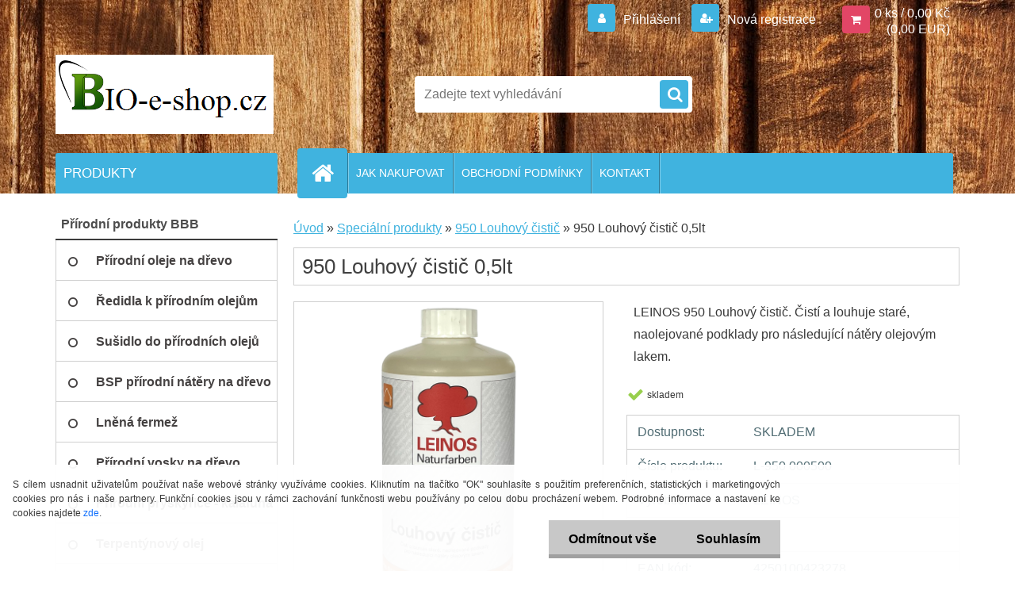

--- FILE ---
content_type: text/html; charset=utf-8
request_url: https://www.bio-e-shop.cz/950-Louhovy-cistic-0-5lt-d673.htm
body_size: 19194
content:


        <!DOCTYPE html>
    <html xmlns:og="http://ogp.me/ns#" xmlns:fb="http://www.facebook.com/2008/fbml" lang="cs" class="tmpl__3r03">
      <head>
          <script>
              window.cookie_preferences = getCookieSettings('cookie_preferences');
              window.cookie_statistics = getCookieSettings('cookie_statistics');
              window.cookie_marketing = getCookieSettings('cookie_marketing');

              function getCookieSettings(cookie_name) {
                  if (document.cookie.length > 0)
                  {
                      cookie_start = document.cookie.indexOf(cookie_name + "=");
                      if (cookie_start != -1)
                      {
                          cookie_start = cookie_start + cookie_name.length + 1;
                          cookie_end = document.cookie.indexOf(";", cookie_start);
                          if (cookie_end == -1)
                          {
                              cookie_end = document.cookie.length;
                          }
                          return unescape(document.cookie.substring(cookie_start, cookie_end));
                      }
                  }
                  return false;
              }
          </script>
                <title>LEINOS 950 Louhový čistič 0,5lt</title>
        <script type="text/javascript">var action_unavailable='action_unavailable';var id_language = 'cs';var id_country_code = 'CZ';var language_code = 'cs-CZ';var path_request = '/request.php';var type_request = 'POST';var cache_break = "2511"; var enable_console_debug = false; var enable_logging_errors = false;var administration_id_language = 'cs';var administration_id_country_code = 'CZ';</script>          <script type="text/javascript" src="//ajax.googleapis.com/ajax/libs/jquery/1.8.3/jquery.min.js"></script>
          <script type="text/javascript" src="//code.jquery.com/ui/1.12.1/jquery-ui.min.js" ></script>
                  <script src="/wa_script/js/jquery.hoverIntent.minified.js?_=2025-01-14-11-59" type="text/javascript"></script>
        <script type="text/javascript" src="/admin/jscripts/jquery.qtip.min.js?_=2025-01-14-11-59"></script>
                  <script src="/wa_script/js/jquery.selectBoxIt.min.js?_=2025-01-14-11-59" type="text/javascript"></script>
                  <script src="/wa_script/js/bs_overlay.js?_=2025-01-14-11-59" type="text/javascript"></script>
        <script src="/wa_script/js/bs_design.js?_=2025-01-14-11-59" type="text/javascript"></script>
        <script src="/admin/jscripts/wa_translation.js?_=2025-01-14-11-59" type="text/javascript"></script>
        <link rel="stylesheet" type="text/css" href="/css/jquery.selectBoxIt.wa_script.css?_=2025-01-14-11-59" media="screen, projection">
        <link rel="stylesheet" type="text/css" href="/css/jquery.qtip.lupa.css?_=2025-01-14-11-59">
        
                  <script src="/wa_script/js/jquery.colorbox-min.js?_=2025-01-14-11-59" type="text/javascript"></script>
          <link rel="stylesheet" type="text/css" href="/css/colorbox.css?_=2025-01-14-11-59">
          <script type="text/javascript">
            jQuery(document).ready(function() {
              (function() {
                function createGalleries(rel) {
                  var regex = new RegExp(rel + "\\[(\\d+)]"),
                      m, group = "g_" + rel, groupN;
                  $("a[rel*=" + rel + "]").each(function() {
                    m = regex.exec(this.getAttribute("rel"));
                    if(m) {
                      groupN = group + m[1];
                    } else {
                      groupN = group;
                    }
                    $(this).colorbox({
                      rel: groupN,
                      slideshow:true,
                       maxWidth: "85%",
                       maxHeight: "85%",
                       returnFocus: false
                    });
                  });
                }
                createGalleries("lytebox");
                createGalleries("lyteshow");
              })();
            });</script>
          <script type="text/javascript">
      function init_products_hovers()
      {
        jQuery(".product").hoverIntent({
          over: function(){
            jQuery(this).find(".icons_width_hack").animate({width: "130px"}, 300, function(){});
          } ,
          out: function(){
            jQuery(this).find(".icons_width_hack").animate({width: "10px"}, 300, function(){});
          },
          interval: 40
        });
      }
      jQuery(document).ready(function(){

        jQuery(".param select, .sorting select").selectBoxIt();

        jQuery(".productFooter").click(function()
        {
          var $product_detail_link = jQuery(this).parent().find("a:first");

          if($product_detail_link.length && $product_detail_link.attr("href"))
          {
            window.location.href = $product_detail_link.attr("href");
          }
        });
        init_products_hovers();
        
        ebar_details_visibility = {};
        ebar_details_visibility["user"] = false;
        ebar_details_visibility["basket"] = false;

        ebar_details_timer = {};
        ebar_details_timer["user"] = setTimeout(function(){},100);
        ebar_details_timer["basket"] = setTimeout(function(){},100);

        function ebar_set_show($caller)
        {
          var $box_name = $($caller).attr("id").split("_")[0];

          ebar_details_visibility["user"] = false;
          ebar_details_visibility["basket"] = false;

          ebar_details_visibility[$box_name] = true;

          resolve_ebar_set_visibility("user");
          resolve_ebar_set_visibility("basket");
        }

        function ebar_set_hide($caller)
        {
          var $box_name = $($caller).attr("id").split("_")[0];

          ebar_details_visibility[$box_name] = false;

          clearTimeout(ebar_details_timer[$box_name]);
          ebar_details_timer[$box_name] = setTimeout(function(){resolve_ebar_set_visibility($box_name);},300);
        }

        function resolve_ebar_set_visibility($box_name)
        {
          if(   ebar_details_visibility[$box_name]
             && jQuery("#"+$box_name+"_detail").is(":hidden"))
          {
            jQuery("#"+$box_name+"_detail").slideDown(300);
          }
          else if(   !ebar_details_visibility[$box_name]
                  && jQuery("#"+$box_name+"_detail").not(":hidden"))
          {
            jQuery("#"+$box_name+"_detail").slideUp(0, function() {
              $(this).css({overflow: ""});
            });
          }
        }

        
        jQuery("#user_icon").hoverIntent({
          over: function(){
            ebar_set_show(this);
            jQuery("#ebar_right_content .img_cart, #basket_icon").qtip("hide");
          } ,
          out: function(){
            ebar_set_hide(this);
          },
          interval: 40
        });
        
        jQuery("#user_icon").click(function(e)
        {
          if(jQuery(e.target).attr("id") == "user_icon")
          {
            window.location.href = "https://www.bio-e-shop.cz/www-bio-e-shop-cz/e-login/";
          }
        });

        jQuery("#basket_icon").click(function(e)
        {
          if(jQuery(e.target).attr("id") == "basket_icon")
          {
            window.location.href = "https://www.bio-e-shop.cz/www-bio-e-shop-cz/e-basket/";
          }
        });
      BS.Basket.$default_top_basket = false;
      });
    </script>        <meta http-equiv="Content-language" content="cs">
        <meta http-equiv="Content-Type" content="text/html; charset=utf-8">
        <meta name="language" content="czech">
        <meta name="keywords" content="leinos,950,louhový čistič, čistí, louhuje louh, staré podklady, mastnota, příprava před nátěry">
        <meta name="description" content="LEINOS 950 louhový čistič, čistí a louhuje staré, naolejované podklady pro následující nátěry olejovým lakem, louhový čistič, ideální tekutá příprava ploch, lakovaných povrchů, povrchů natřených latexovými barvami, před novým nátěrem, odstraňuje tuk, těžce odstranitelné nečistoty, tvoří přilnavý a čistý povrch, nevhodný k čištění kovů (hliník, zinek atd.).">
        <meta name="revisit-after" content="1 Days">
        <meta name="distribution" content="global">
        <meta name="expires" content="never">
                  <meta name="expires" content="never">
                    <link rel="previewimage" href="https://www.bio-e-shop.cz/fotky33675/fotos/_vyr_673950-Louhovy-cistic-0-5lt.png" />
                    <link rel="canonical" href="https://www.bio-e-shop.cz/950-Louhovy-cistic-0-5lt-d673.htm"/>
          <meta property="og:image" content="http://www.bio-e-shop.cz/fotky33675/fotos/_vyrn_673950-Louhovy-cistic-0-5lt-nahled.jpg" />
<meta property="og:image:secure_url" content="https://www.bio-e-shop.cz/fotky33675/fotos/_vyrn_673950-Louhovy-cistic-0-5lt-nahled.jpg" />
<meta property="og:image:type" content="image/jpeg" />

<meta name="google-site-verification" content="KeM8LQyiMM6u3YSOOz5TqFg5cXsXZBYcDNQRiXBHZDo"/>
<meta name="seznam-wmt" content="kDzv3YMR9oGWIEA3SH4x5D0FUskevivK"/>            <meta name="robots" content="index, follow">
                      <link href="//www.bio-e-shop.cz/fotky33675/logo-kopie.png" rel="icon" type="image/png">
          <link rel="shortcut icon" type="image/png" href="//www.bio-e-shop.cz/fotky33675/logo-kopie.png">
                  <link rel="stylesheet" type="text/css" href="/css/lang_dependent_css/lang_cs.css?_=2025-01-14-11-59" media="screen, projection">
                <link rel='stylesheet' type='text/css' href='/wa_script/js/styles.css?_=2025-01-14-11-59'>
        <script language='javascript' type='text/javascript' src='/wa_script/js/javascripts.js?_=2025-01-14-11-59'></script>
        <script language='javascript' type='text/javascript' src='/wa_script/js/check_tel.js?_=2025-01-14-11-59'></script>
          <script src="/assets/javascripts/buy_button.js?_=2025-01-14-11-59"></script>
            <script type="text/javascript" src="/wa_script/js/bs_user.js?_=2025-01-14-11-59"></script>
        <script type="text/javascript" src="/wa_script/js/bs_fce.js?_=2025-01-14-11-59"></script>
        <script type="text/javascript" src="/wa_script/js/bs_fixed_bar.js?_=2025-01-14-11-59"></script>
        <script type="text/javascript" src="/bohemiasoft/js/bs.js?_=2025-01-14-11-59"></script>
        <script src="/wa_script/js/jquery.number.min.js?_=2025-01-14-11-59" type="text/javascript"></script>
        <script type="text/javascript">
            BS.User.id = 33675;
            BS.User.domain = "www-bio-e-shop-cz";
            BS.User.is_responsive_layout = true;
            BS.User.max_search_query_length = 50;
            BS.User.max_autocomplete_words_count = 5;

            WA.Translation._autocompleter_ambiguous_query = ' Hledavý výraz je pro našeptávač příliš obecný. Zadejte prosím další znaky, slova nebo pokračujte odesláním formuláře pro vyhledávání.';
            WA.Translation._autocompleter_no_results_found = ' Nebyly nalezeny žádné produkty ani kategorie.';
            WA.Translation._error = " Chyba";
            WA.Translation._success = " Nastaveno";
            WA.Translation._warning = " Upozornění";
            WA.Translation._multiples_inc_notify = '<p class="multiples-warning"><strong>Tento produkt je možné objednat pouze v násobcích #inc#. </strong><br><small>Vámi zadaný počet kusů byl navýšen dle tohoto násobku.</small></p>';
            WA.Translation._shipping_change_selected = " Změnit...";
            WA.Translation._shipping_deliver_to_address = " Zásilka bude doručena na zvolenou adresu";

            BS.Design.template = {
              name: "3r03",
              is_selected: function(name) {
                if(Array.isArray(name)) {
                  return name.indexOf(this.name) > -1;
                } else {
                  return name === this.name;
                }
              }
            };
            BS.Design.isLayout3 = true;
            BS.Design.templates = {
              TEMPLATE_ARGON: "argon",TEMPLATE_NEON: "neon",TEMPLATE_CARBON: "carbon",TEMPLATE_XENON: "xenon",TEMPLATE_AURUM: "aurum",TEMPLATE_CUPRUM: "cuprum",TEMPLATE_ERBIUM: "erbium",TEMPLATE_CADMIUM: "cadmium",TEMPLATE_BARIUM: "barium",TEMPLATE_CHROMIUM: "chromium",TEMPLATE_SILICIUM: "silicium",TEMPLATE_IRIDIUM: "iridium",TEMPLATE_INDIUM: "indium",TEMPLATE_OXYGEN: "oxygen",TEMPLATE_HELIUM: "helium",TEMPLATE_FLUOR: "fluor",TEMPLATE_FERRUM: "ferrum",TEMPLATE_TERBIUM: "terbium",TEMPLATE_URANIUM: "uranium",TEMPLATE_ZINCUM: "zincum",TEMPLATE_CERIUM: "cerium",TEMPLATE_KRYPTON: "krypton",TEMPLATE_THORIUM: "thorium",TEMPLATE_ETHERUM: "etherum",TEMPLATE_KRYPTONIT: "kryptonit",TEMPLATE_TITANIUM: "titanium",TEMPLATE_PLATINUM: "platinum"            };
        </script>
                  <script src="/js/progress_button/modernizr.custom.js"></script>
                      <link rel="stylesheet" type="text/css" href="/bower_components/owl.carousel/dist/assets/owl.carousel.min.css" />
            <link rel="stylesheet" type="text/css" href="/bower_components/owl.carousel/dist/assets/owl.theme.default.min.css" />
            <script src="/bower_components/owl.carousel/dist/owl.carousel.min.js"></script>
                    <link rel="stylesheet" type="text/css" href="//static.bohemiasoft.com/jave/style.css?_=2025-01-14-11-59" media="screen">
                    <link rel="stylesheet" type="text/css" href="/css/font-awesome.4.7.0.min.css" media="screen">
          <link rel="stylesheet" type="text/css" href="/sablony/nove/3r03/3r01blue/css/product_var3.css?_=2025-01-14-11-59" media="screen">
                    <link rel="stylesheet"
                type="text/css"
                id="tpl-editor-stylesheet"
                href="/sablony/nove/3r03/3r01blue/css/colors.css?_=2025-01-14-11-59"
                media="screen">

          <meta name="viewport" content="width=device-width, initial-scale=1.0">
          <link rel="stylesheet" 
                   type="text/css" 
                   href="https://static.bohemiasoft.com/custom-css/neon.css?_1764923377" 
                   media="screen"><link rel="stylesheet" type="text/css" href="/css/steps_order.css?_=2025-01-14-11-59" media="screen"><style type="text/css">
               <!--#site_logo{
                  width: 275px;
                  height: 100px;
                  background-image: url('/fotky33675/design_setup/images/custom_image_logo.png?cache_time=1476118217');
                  background-repeat: no-repeat;
                  
                }html body .myheader { 
          background-image: url('/fotky33675/design_setup/images/custom_image_centerpage.jpg?cache_time=1476118217');
          border: black;
          background-repeat: no-repeat;
          background-position: 50% 0%;
          background-color: #19863b;
        }#page_background{
                  background-image: none;
                  background-repeat: repeat;
                  background-position: 0px 0px;
                  background-color: #ffffff;
                }.bgLupa{
                  padding: 0;
                  border: none;
                }

 :root { 
 }
-->
                </style>          <link rel="stylesheet" type="text/css" href="/fotky33675/design_setup/css/user_defined.css?_=1400592206" media="screen, projection">
                    <script type="text/javascript" src="/admin/jscripts/wa_dialogs.js?_=2025-01-14-11-59"></script>
            <script>
      $(document).ready(function() {
        if (getCookie('show_cookie_message' + '_33675_cz') != 'no') {
          if($('#cookies-agreement').attr('data-location') === '0')
          {
            $('.cookies-wrapper').css("top", "0px");
          }
          else
          {
            $('.cookies-wrapper').css("bottom", "0px");
          }
          $('.cookies-wrapper').show();
        }

        $('#cookies-notify__close').click(function() {
          setCookie('show_cookie_message' + '_33675_cz', 'no');
          $('#cookies-agreement').slideUp();
          $("#masterpage").attr("style", "");
          setCookie('cookie_preferences', 'true');
          setCookie('cookie_statistics', 'true');
          setCookie('cookie_marketing', 'true');
          window.cookie_preferences = true;
          window.cookie_statistics = true;
          window.cookie_marketing = true;
          if(typeof gtag === 'function') {
              gtag('consent', 'update', {
                  'ad_storage': 'granted',
                  'analytics_storage': 'granted',
                  'ad_user_data': 'granted',
                  'ad_personalization': 'granted'
              });
          }
         return false;
        });

        $("#cookies-notify__disagree").click(function(){
            save_preferences();
        });

        $('#cookies-notify__preferences-button-close').click(function(){
            var cookies_notify_preferences = $("#cookies-notify-checkbox__preferences").is(':checked');
            var cookies_notify_statistics = $("#cookies-notify-checkbox__statistics").is(':checked');
            var cookies_notify_marketing = $("#cookies-notify-checkbox__marketing").is(':checked');
            save_preferences(cookies_notify_preferences, cookies_notify_statistics, cookies_notify_marketing);
        });

        function save_preferences(preferences = false, statistics = false, marketing = false)
        {
            setCookie('show_cookie_message' + '_33675_cz', 'no');
            $('#cookies-agreement').slideUp();
            $("#masterpage").attr("style", "");
            setCookie('cookie_preferences', preferences);
            setCookie('cookie_statistics', statistics);
            setCookie('cookie_marketing', marketing);
            window.cookie_preferences = preferences;
            window.cookie_statistics = statistics;
            window.cookie_marketing = marketing;
            if(marketing && typeof gtag === 'function')
            {
                gtag('consent', 'update', {
                    'ad_storage': 'granted'
                });
            }
            if(statistics && typeof gtag === 'function')
            {
                gtag('consent', 'update', {
                    'analytics_storage': 'granted',
                    'ad_user_data': 'granted',
                    'ad_personalization': 'granted',
                });
            }
            if(marketing === false && BS && BS.seznamIdentity) {
                BS.seznamIdentity.clearIdentity();
            }
        }

        /**
         * @param {String} cookie_name
         * @returns {String}
         */
        function getCookie(cookie_name) {
          if (document.cookie.length > 0)
          {
            cookie_start = document.cookie.indexOf(cookie_name + "=");
            if (cookie_start != -1)
            {
              cookie_start = cookie_start + cookie_name.length + 1;
              cookie_end = document.cookie.indexOf(";", cookie_start);
              if (cookie_end == -1)
              {
                cookie_end = document.cookie.length;
              }
              return unescape(document.cookie.substring(cookie_start, cookie_end));
            }
          }
          return "";
        }
        
        /**
         * @param {String} cookie_name
         * @param {String} value
         */
        function setCookie(cookie_name, value) {
          var time = new Date();
          time.setTime(time.getTime() + 365*24*60*60*1000); // + 1 rok
          var expires = "expires="+time.toUTCString();
          document.cookie = cookie_name + "=" + escape(value) + "; " + expires + "; path=/";
        }
      });
    </script>
    <script async src="https://www.googletagmanager.com/gtag/js?id=UA-84660230-1"></script><script>
window.dataLayer = window.dataLayer || [];
function gtag(){dataLayer.push(arguments);}
gtag('js', new Date());
gtag('config', 'UA-84660230-1', { debug_mode: true });
</script>        <script type="text/javascript" src="/wa_script/js/search_autocompleter.js?_=2025-01-14-11-59"></script>
                <link rel="stylesheet" type="text/css" href="/assets/vendor/magnific-popup/magnific-popup.css" />
      <script src="/assets/vendor/magnific-popup/jquery.magnific-popup.js"></script>
      <script type="text/javascript">
        BS.env = {
          decPoint: ",",
          basketFloatEnabled: false        };
      </script>
      <script type="text/javascript" src="/node_modules/select2/dist/js/select2.min.js"></script>
      <script type="text/javascript" src="/node_modules/maximize-select2-height/maximize-select2-height.min.js"></script>
      <script type="text/javascript">
        (function() {
          $.fn.select2.defaults.set("language", {
            noResults: function() {return " Nenalezeny žádné položky"},
            inputTooShort: function(o) {
              var n = o.minimum - o.input.length;
              return " Prosím zadejte #N# nebo více znaků.".replace("#N#", n);
            }
          });
          $.fn.select2.defaults.set("width", "100%")
        })();

      </script>
      <link type="text/css" rel="stylesheet" href="/node_modules/select2/dist/css/select2.min.css" />
      <script type="text/javascript" src="/wa_script/js/countdown_timer.js?_=2025-01-14-11-59"></script>
      <script type="text/javascript" src="/wa_script/js/app.js?_=2025-01-14-11-59"></script>
      <script type="text/javascript" src="/node_modules/jquery-validation/dist/jquery.validate.min.js"></script>

      
          </head>
      <body class="lang-cs layout3 not-home page-product-detail page-product-673 basket-empty vat-payer-y alternative-currency-y" >
        <a name="topweb"></a>
            <div id="cookies-agreement" class="cookies-wrapper" data-location="1"
         >
      <div class="cookies-notify-background"></div>
      <div class="cookies-notify" style="display:block!important;">
        <div class="cookies-notify__bar">
          <div class="cookies-notify__bar1">
            <div class="cookies-notify__text"
                                 >
                S cílem usnadnit uživatelům používat naše webové stránky využíváme cookies. Kliknutím na tlačítko "OK" souhlasíte s použitím preferenčních, statistických i marketingových cookies pro nás i naše partnery. Funkční cookies jsou v rámci zachování funkčnosti webu používány po celou dobu procházení webem. Podrobné informace a nastavení ke cookies najdete <span class="cookies-notify__detail_button">zde</span>.            </div>
            <div class="cookies-notify__button">
                <a href="#" id="cookies-notify__disagree" class="secondary-btn"
                   style="color: #000000;
                           background-color: #c8c8c8;
                           opacity: 1"
                >Odmítnout vše</a>
              <a href="#" id="cookies-notify__close"
                 style="color: #000000;
                        background-color: #c8c8c8;
                        opacity: 1"
                >Souhlasím</a>
            </div>
          </div>
                        <div class="cookies-notify__detail_box hidden"
                             >
                <div id="cookies-nofify__close_detail"> Zavřít</div>
                <div>
                    <br />
                    <b> Co jsou cookies?</b><br />
                    <span> Cookies jsou krátké textové informace, které jsou uloženy ve Vašem prohlížeči. Tyto informace běžně používají všechny webové stránky a jejich procházením dochází k ukládání cookies. Pomocí partnerských skriptů, které mohou stránky používat (například Google analytics</span><br /><br />
                    <b> Jak lze nastavit práci webu s cookies?</b><br />
                    <span> Přestože doporučujeme povolit používání všech typů cookies, práci webu s nimi můžete nastavit dle vlastních preferencí pomocí checkboxů zobrazených níže. Po odsouhlasení nastavení práce s cookies můžete změnit své rozhodnutí smazáním či editací cookies přímo v nastavení Vašeho prohlížeče. Podrobnější informace k promazání cookies najdete v nápovědě Vašeho prohlížeče.</span>
                </div>
                <div class="cookies-notify__checkboxes"
                                    >
                    <div class="checkbox-custom checkbox-default cookies-notify__checkbox">
                        <input type="checkbox" id="cookies-notify-checkbox__functional" checked disabled />
                        <label for="cookies-notify-checkbox__functional" class="cookies-notify__checkbox_label"> Nutné</label>
                    </div>
                    <div class="checkbox-custom checkbox-default cookies-notify__checkbox">
                        <input type="checkbox" id="cookies-notify-checkbox__preferences" checked />
                        <label for="cookies-notify-checkbox__preferences" class="cookies-notify__checkbox_label"> Preferenční</label>
                    </div>
                    <div class="checkbox-custom checkbox-default cookies-notify__checkbox">
                        <input type="checkbox" id="cookies-notify-checkbox__statistics" checked />
                        <label for="cookies-notify-checkbox__statistics" class="cookies-notify__checkbox_label"> Statistické</label>
                    </div>
                    <div class="checkbox-custom checkbox-default cookies-notify__checkbox">
                        <input type="checkbox" id="cookies-notify-checkbox__marketing" checked />
                        <label for="cookies-notify-checkbox__marketing" class="cookies-notify__checkbox_label"> Marketingové</label>
                    </div>
                </div>
                <div id="cookies-notify__cookie_types">
                    <div class="cookies-notify__cookie_type cookie-active" data-type="functional">
                         Nutné (13)
                    </div>
                    <div class="cookies-notify__cookie_type" data-type="preferences">
                         Preferenční (1)
                    </div>
                    <div class="cookies-notify__cookie_type" data-type="statistics">
                         Statistické (15)
                    </div>
                    <div class="cookies-notify__cookie_type" data-type="marketing">
                         Marketingové (15)
                    </div>
                    <div class="cookies-notify__cookie_type" data-type="unclassified">
                         Neklasifikované (7)
                    </div>
                </div>
                <div id="cookies-notify__cookie_detail">
                    <div class="cookie-notify__cookie_description">
                        <span id="cookie-notify__description_functional" class="cookie_description_active"> Tyto informace jsou nezbytné ke správnému chodu webové stránky jako například vkládání zboží do košíku, uložení vyplněných údajů nebo přihlášení do zákaznické sekce.</span>
                        <span id="cookie-notify__description_preferences" class="hidden"> Tyto cookies umožní přizpůsobit chování nebo vzhled stránky dle Vašich potřeb, například volba jazyka.</span>
                        <span id="cookie-notify__description_statistics" class="hidden"> Díky těmto cookies mohou majitelé i developeři webu více porozumět chování uživatelů a vyvijet stránku tak, aby byla co nejvíce prozákaznická. Tedy abyste co nejrychleji našli hledané zboží nebo co nejsnáze dokončili jeho nákup.</span>
                        <span id="cookie-notify__description_marketing" class="hidden"> Tyto informace umožní personalizovat zobrazení nabídek přímo pro Vás díky historické zkušenosti procházení dřívějších stránek a nabídek.</span>
                        <span id="cookie-notify__description_unclassified" class="hidden"> Tyto cookies prozatím nebyly roztříděny do vlastní kategorie.</span>
                    </div>
                    <style>
                        #cookies-notify__cookie_detail_table td
                        {
                            color: #ffffff                        }
                    </style>
                    <table class="table" id="cookies-notify__cookie_detail_table">
                        <thead>
                            <tr>
                                <th> Jméno</th>
                                <th> Účel</th>
                                <th> Vypršení</th>
                            </tr>
                        </thead>
                        <tbody>
                                                    <tr>
                                <td>show_cookie_message</td>
                                <td>Ukládá informaci o potřebě zobrazení cookie lišty</td>
                                <td>1 rok</td>
                            </tr>
                                                        <tr>
                                <td>__zlcmid</td>
                                <td>Tento soubor cookie se používá k uložení identity návštěvníka během návštěv a preference návštěvníka deaktivovat naši funkci živého chatu. </td>
                                <td>1 rok</td>
                            </tr>
                                                        <tr>
                                <td>__cfruid</td>
                                <td>Tento soubor cookie je součástí služeb poskytovaných společností Cloudflare – včetně vyrovnávání zátěže, doručování obsahu webových stránek a poskytování připojení DNS pro provozovatele webových stránek. </td>
                                <td>relace</td>
                            </tr>
                                                        <tr>
                                <td>_auth</td>
                                <td>Zajišťuje bezpečnost procházení návštěvníků tím, že zabraňuje padělání požadavků mezi stránkami. Tento soubor cookie je nezbytný pro bezpečnost webu a návštěvníka. </td>
                                <td>1 rok</td>
                            </tr>
                                                        <tr>
                                <td>csrftoken</td>
                                <td>Pomáhá předcházet útokům Cross-Site Request Forgery (CSRF). 
</td>
                                <td>1 rok</td>
                            </tr>
                                                        <tr>
                                <td>PHPSESSID</td>
                                <td>Zachovává stav uživatelské relace napříč požadavky na stránky. </td>
                                <td>relace</td>
                            </tr>
                                                        <tr>
                                <td>rc::a</td>
                                <td>Tento soubor cookie se používá k rozlišení mezi lidmi a roboty. To je výhodné pro web, aby
vytvářet platné zprávy o používání jejich webových stránek. </td>
                                <td>persistentní</td>
                            </tr>
                                                        <tr>
                                <td>rc::c</td>
                                <td>Tento soubor cookie se používá k rozlišení mezi lidmi a roboty. </td>
                                <td>relace</td>
                            </tr>
                                                        <tr>
                                <td>AWSALBCORS</td>
                                <td>Registruje, který server-cluster obsluhuje návštěvníka. To se používá v kontextu s vyrovnáváním zátěže, aby se optimalizovala uživatelská zkušenost. </td>
                                <td>6 dnů</td>
                            </tr>
                                                        <tr>
                                <td>18plus_allow_access#</td>
                                <td>Ukládá informaci o odsouhlasení okna 18+ pro web.</td>
                                <td>neznámý</td>
                            </tr>
                                                        <tr>
                                <td>18plus_cat#</td>
                                <td>Ukládá informaci o odsouhlasení okna 18+ pro kategorii.</td>
                                <td>neznámý</td>
                            </tr>
                                                        <tr>
                                <td>bs_slide_menu</td>
                                <td></td>
                                <td>neznámý</td>
                            </tr>
                                                        <tr>
                                <td>left_menu</td>
                                <td>Ukládá informaci o způsobu zobrazení levého menu.</td>
                                <td>neznámý</td>
                            </tr>
                                                    </tbody>
                    </table>
                    <div class="cookies-notify__button">
                        <a href="#" id="cookies-notify__preferences-button-close"
                           style="color: #000000;
                                background-color: #c8c8c8;
                                opacity: 1">
                            Uložit nastavení                        </a>
                    </div>
                </div>
            </div>
                    </div>
      </div>
    </div>
    
  <div id="responsive_layout_large"></div><div id="page">    <script type="text/javascript">
      var responsive_articlemenu_name = ' Menu';
      var responsive_eshopmenu_name = ' E-shop';
    </script>
        <div class="myheader">
            <div class="content">
            <div class="logo-wrapper">
            <a id="site_logo" href="//www.bio-e-shop.cz" class="mylogo" aria-label="Logo"></a>
    </div>
                <div id="search">
      <form name="search" id="searchForm" action="/search-engine.htm" method="GET" enctype="multipart/form-data">
        <label for="q" class="title_left2"> Hľadanie</label>
        <p>
          <input name="slovo" type="text" class="inputBox" id="q" placeholder=" Zadejte text vyhledávání" maxlength="50">
          
          <input type="hidden" id="source_service" value="www.webareal.cz">
        </p>
        <div class="wrapper_search_submit">
          <input type="submit" class="search_submit" aria-label="search" name="search_submit" value="">
        </div>
        <div id="search_setup_area">
          <input id="hledatjak2" checked="checked" type="radio" name="hledatjak" value="2">
          <label for="hledatjak2">Hledat ve zboží</label>
          <br />
          <input id="hledatjak1"  type="radio" name="hledatjak" value="1">
          <label for="hledatjak1">Hledat v článcích</label>
                    <script type="text/javascript">
            function resolve_search_mode_visibility()
            {
              if (jQuery('form[name=search] input').is(':focus'))
              {
                if (jQuery('#search_setup_area').is(':hidden'))
                {
                  jQuery('#search_setup_area').slideDown(400);
                }
              }
              else
              {
                if (jQuery('#search_setup_area').not(':hidden'))
                {
                  jQuery('#search_setup_area').slideUp(400);
                }
              }
            }

            $('form[name=search] input').click(function() {
              this.focus();
            });

            jQuery('form[name=search] input')
                .focus(function() {
                  resolve_search_mode_visibility();
                })
                .blur(function() {
                  setTimeout(function() {
                    resolve_search_mode_visibility();
                  }, 1000);
                });

          </script>
                  </div>
      </form>
    </div>
          </div>
          </div>
    <script type="text/javascript" src="/wa_script/js/wz_tooltip.js"></script><div id="page_background">      <div class="hack-box"><!-- HACK MIN WIDTH FOR IE 5, 5.5, 6  -->
                  <div id="masterpage" style="margin-bottom:95px;"><!-- MASTER PAGE -->
              <div id="header">          </div><!-- END HEADER -->
          
  <div id="ebar" class="" >        <div id="ebar_set">
                <div id="user_icon">

                            <div id="user_detail">
                    <div id="user_arrow_tag"></div>
                    <div id="user_content_tag">
                        <div id="user_content_tag_bg">
                            <a href="/www-bio-e-shop-cz/e-login/"
                               class="elink user_login_text"
                               >
                               Přihlášení                            </a>
                            <a href="/www-bio-e-shop-cz/e-register/"
                               class="elink user-logout user_register_text"
                               >
                               Nová registrace                            </a>
                        </div>
                    </div>
                </div>
            
        </div>
        
                <div id="basket_icon" >
            <div id="basket_detail">
                <div id="basket_arrow_tag"></div>
                <div id="basket_content_tag">
                    <a id="quantity_tag" href="/www-bio-e-shop-cz/e-basket" rel="nofollow" class="elink">0 ks / 0,00&nbsp;Kč<font size=1> (0,00&nbsp;EUR)</font></a>
                                    </div>
            </div>
        </div>
                <a id="basket_tag"
           href="www-bio-e-shop-cz/e-basket"
           rel="nofollow"
           class="elink">
            <span id="basket_tag_left">&nbsp;</span>
            <span id="basket_tag_right">
                0 ks            </span>
        </a>
                </div></div>    <!--[if IE 6]>
    <style>
    #main-menu ul ul{visibility:visible;}
    </style>
    <![endif]-->

    
    <div id="topmenu"><!-- TOPMENU -->
            <div id="main-menu" class="">
                 <ul>
            <li class="eshop-menu-home">
              <a href="//www.bio-e-shop.cz" class="top_parent_act" aria-label="Homepage">
                              </a>
            </li>
          </ul>
          
<ul><li class="eshop-menu-4 eshop-menu-order-1 eshop-menu-odd"><a href="/info-blachut-cz"  class="top_parent">JAK NAKUPOVAT</a>
</li></ul>
<ul><li class="eshop-menu-6 eshop-menu-order-2 eshop-menu-even"><a href="/OBCHODNI-PODMINKY-a6_0.htm"  class="top_parent">OBCHODNÍ PODMÍNKY</a>
</li></ul>
<ul><li class="eshop-menu-2 eshop-menu-order-3 eshop-menu-odd"><a href="/KONTAKT-a2_0.htm"  class="top_parent">KONTAKT</a>
</li></ul>      </div>
    </div><!-- END TOPMENU -->
              <div id="aroundpage"><!-- AROUND PAGE -->
            
      <!-- LEFT BOX -->
      <div id="left-box">
              <div class="menu-typ-1" id="left_eshop">
                <p class="title_left_eshop">PRODUKTY</p>
          
        <div id="inleft_eshop">
          <div class="leftmenu2">
                <ul class="root-eshop-menu">
              <li class="leftmenuCat category-menu-sep-17 category-menu-sep-order-1">
                      <strong>
              Přírodní produkty BBB            </strong>
                    </li>

                <li class="leftmenuDef category-menu-3 category-menu-order-1 category-menu-odd">
          <a href="/Prirodni-oleje-na-drevo-c3_0_1.htm">            <strong>
              Přírodní oleje na dřevo            </strong>
            </a>        </li>

                <li class="leftmenuDef category-menu-4 category-menu-order-2 category-menu-even">
          <a href="/Redidla-k-prirodnim-olejum-c4_0_1.htm">            <strong>
              Ředidla k přírodním olejům            </strong>
            </a>        </li>

                <li class="leftmenuDef category-menu-25 category-menu-order-3 category-menu-odd">
          <a href="/Susidlo-do-prirodnich-oleju-c25_0_1.htm">            <strong>
              Sušidlo do přírodních olejů            </strong>
            </a>        </li>

                <li class="leftmenuDef category-menu-24 category-menu-order-4 category-menu-even">
          <a href="/BSP-prirodni-natery-na-drevo-c24_0_1.htm">            <strong>
              BSP přírodní nátěry na dřevo            </strong>
            </a>        </li>

                <li class="leftmenuDef category-menu-7 category-menu-order-5 category-menu-odd">
          <a href="/Lnena-fermez-c7_0_1.htm">            <strong>
              Lněná fermež            </strong>
            </a>        </li>

                <li class="leftmenuDef category-menu-6 category-menu-order-6 category-menu-even">
          <a href="/Prirodni-vosky-na-drevo-c6_0_1.htm">            <strong>
              Přírodní vosky na dřevo            </strong>
            </a>        </li>

                <li class="leftmenuDef category-menu-5 category-menu-order-7 category-menu-odd">
          <a href="/Prirodni-pryskyrice-kalafuna-c5_0_1.htm">            <strong>
              Přírodní pryskyřice - kalafuna            </strong>
            </a>        </li>

                <li class="leftmenuDef category-menu-8 category-menu-order-8 category-menu-even">
          <a href="/Terpentynovy-olej-c8_0_1.htm">            <strong>
              Terpentýnový olej            </strong>
            </a>        </li>

                <li class="leftmenuDef category-menu-18 category-menu-order-9 category-menu-odd">
          <a href="/Drevny-ter-dehet-c18_0_1.htm">            <strong>
              Dřevný tér (dehet)            </strong>
            </a>        </li>

                <li class="leftmenuDef category-menu-64 category-menu-order-10 category-menu-even">
          <a href="/Lih-denaturovany-EUR-c64_0_1.htm">            <strong>
              Líh denaturovaný EUR            </strong>
            </a>        </li>

                <li class="leftmenuDef category-menu-20 category-menu-order-11 category-menu-odd">
          <a href="/Tvrdovoskovy-olej-c20_0_1.htm">            <strong>
              Tvrdovoskový olej            </strong>
            </a>        </li>

                <li class="leftmenuDef category-menu-21 category-menu-order-12 category-menu-even">
          <a href="/TOP-ter-c21_0_1.htm">            <strong>
              TOP tér             </strong>
            </a>        </li>

                <li class="leftmenuDef category-menu-22 category-menu-order-13 category-menu-odd">
          <a href="/TUNG-ter-c22_0_1.htm">            <strong>
              TUNG tér             </strong>
            </a>        </li>

                <li class="leftmenuDef category-menu-11 category-menu-order-14 category-menu-even">
          <a href="/Terasove-oleje-c11_0_1.htm">            <strong>
              Terasové oleje            </strong>
            </a>        </li>

                <li class="leftmenuDef category-menu-9 category-menu-order-15 category-menu-odd">
          <a href="/TOP-olej-UV-olej-jako-lak-c9_0_1.htm">            <strong>
              TOP olej UV - olej jako lak            </strong>
            </a>        </li>

                <li class="leftmenuDef category-menu-10 category-menu-order-16 category-menu-even">
          <a href="/Teakovy-olej-c10_0_1.htm">            <strong>
              Teakový olej            </strong>
            </a>        </li>

                <li class="leftmenuDef category-menu-26 category-menu-order-17 category-menu-odd">
          <a href="/Stabilizator-drevniho-ligninu-c26_0_1.htm">            <strong>
              Stabilizátor dřevního ligninu            </strong>
            </a>        </li>

                <li class="leftmenuDef category-menu-15 category-menu-order-18 category-menu-even">
          <a href="/Lazury-na-drevo-c15_0_1.htm">            <strong>
              Lazury na dřevo            </strong>
            </a>        </li>

                <li class="leftmenuDef category-menu-12 category-menu-order-19 category-menu-odd">
          <a href="/Biocid-ochrana-DERON-c12_0_1.htm">            <strong>
              Biocid. ochrana DERON            </strong>
            </a>        </li>

                <li class="leftmenuDef category-menu-65 category-menu-order-20 category-menu-even">
          <a href="/Biocid-ochrana-IMPRALIT-c65_0_1.htm">            <strong>
              Biocid. ochrana IMPRALIT            </strong>
            </a>        </li>

                <li class="leftmenuDef category-menu-13 category-menu-order-21 category-menu-odd">
          <a href="/Odstranovace-barev-a-cistice-c13_0_1.htm">            <strong>
              Odstraňovače barev a čističe            </strong>
            </a>        </li>

                <li class="leftmenuDef category-menu-27 category-menu-order-22 category-menu-even">
          <a href="/PADy-GRIPy-a-uterky-c27_0_1.htm">            <strong>
              PADy, GRIPy a utěrky            </strong>
            </a>        </li>

                <li class="leftmenuDef category-menu-62 category-menu-order-23 category-menu-odd">
          <a href="/BBB-Stetce-kartace-c62_0_1.htm">            <strong>
              BBB Štětce &amp; kartáče            </strong>
            </a>        </li>

                <li class="leftmenuDef category-menu-63 category-menu-order-24 category-menu-even">
          <a href="/BBB-valecky-a-prislusenstvi-c63_0_1.htm">            <strong>
              BBB válečky a příslušenství            </strong>
            </a>        </li>

                <li class="leftmenuDef category-menu-19 category-menu-order-25 category-menu-odd">
          <a href="/Brusivo-c19_0_1.htm">            <strong>
              Brusivo            </strong>
            </a>        </li>

                <li class="leftmenuDef category-menu-54 category-menu-order-26 category-menu-even">
          <a href="/Vzorniky-c54_0_1.htm">            <strong>
              Vzorníky            </strong>
            </a>        </li>

                <li class="leftmenuCat category-menu-sep-28 category-menu-sep-order-2">
                      <strong>
              Přírodní produkty LEINOS            </strong>
                    </li>

                <li class="leftmenuDef category-menu-55 category-menu-order-27 category-menu-odd">
          <a href="/Impregnace-a-penetrace-c55_0_1.htm">            <strong>
              Impregnace a penetrace            </strong>
            </a>        </li>

                <li class="leftmenuDef category-menu-56 category-menu-order-28 category-menu-even">
          <a href="/Lazury-na-drevo-c56_0_1.htm">            <strong>
              Lazury na dřevo            </strong>
            </a>        </li>

                <li class="leftmenuDef category-menu-60 category-menu-order-29 category-menu-odd">
          <a href="/Vnitrni-oleje-a-vosky-c60_0_1.htm">            <strong>
              Vnitřní oleje a vosky            </strong>
            </a>        </li>

                <li class="leftmenuDef category-menu-59 category-menu-order-30 category-menu-even">
          <a href="/Vnitrni-oleje-bez-rouzpousted-c59_0_1.htm">            <strong>
              Vnitřní oleje bez rouzpouštěd.            </strong>
            </a>        </li>

                <li class="leftmenuDef category-menu-58 category-menu-order-31 category-menu-odd">
          <a href="/Venkovni-oleje-a-vosky-c58_0_1.htm">            <strong>
              Venkovní oleje a vosky            </strong>
            </a>        </li>

                <li class="leftmenuDef category-menu-57 category-menu-order-32 category-menu-even">
          <a href="/Barvy-laky-zaklady-c57_0_1.htm">            <strong>
              Barvy, laky, základy            </strong>
            </a>        </li>

                <li class="leftmenuDef category-menu-52 category-menu-order-33 category-menu-odd">
          <a href="/Udrzba-a-pece-c52_0_1.htm">            <strong>
              Údržba a péče            </strong>
            </a>        </li>

                <li class="leftmenuDef category-menu-53 category-menu-order-34 category-menu-even">
          <a href="/Specialni-produkty-c53_0_1.htm">            <strong>
              Speciální produkty            </strong>
            </a>        </li>

            <ul class="eshop-submenu level-2">
              <li class="leftmenu2sub category-submenu-106 masonry_item">
          <a href="/200-Redidlo-c53_106_2.htm">            <strong>
              200 Ředidlo            </strong>
            </a>        </li>

                <li class="leftmenu2sub category-submenu-107 masonry_item">
          <a href="/337-Tmel-na-drevo-c53_107_2.htm">            <strong>
              337 Tmel na dřevo            </strong>
            </a>        </li>

                <li class="leftmenu2sub category-submenu-111 masonry_item">
          <a href="/926-Louh-na-tvrde-drevo-c53_111_2.htm">            <strong>
              926 Louh na tvrdé dřevo            </strong>
            </a>        </li>

                <li class="leftmenu2sub category-submenu-112 masonry_item">
          <a href="/927-Louh-na-jehlicnate-drevo-c53_112_2.htm">            <strong>
              927 Louh na jehličnaté dřevo            </strong>
            </a>        </li>

                <li class="leftmenu2Act category-submenu-113 masonry_item">
          <a href="/950-Louhovy-cistic-c53_113_2.htm">            <strong>
              950 Louhový čistič            </strong>
            </a>        </li>

                <li class="leftmenu2sub category-submenu-114 masonry_item">
          <a href="/960-Odstranovac-plisni-c53_114_2.htm">            <strong>
              960 Odstraňovač plísní            </strong>
            </a>        </li>

            </ul>
      <style>
        #left-box .remove_point a::before
        {
          display: none;
        }
      </style>
            <li class="leftmenuDef category-menu-61 category-menu-order-35 category-menu-odd">
          <a href="/Prislusenstvi-c61_0_1.htm">            <strong>
              Příslušenství            </strong>
            </a>        </li>

            </ul>
      <style>
        #left-box .remove_point a::before
        {
          display: none;
        }
      </style>
              </div>
        </div>

        
        <div id="footleft1">
                  </div>

            </div>
          <div id="left3">
      <div id="inleft3_top"></div>
      <div id="inleft3">
        <p style="text-align: center;"><strong><br>PLATEBNÍ BRÁNA:</strong></p>
<p style="text-align: center;"><a href="https://www.comgate.cz/" title="Platební brána ComGate Payments, a. s." target="_blank" rel="noopener"><strong><img src="/fotky33675/comgate-h.png" alt="Platební brána ComGate" width="190" height="45" caption="false" /></strong></a></p>
<p style="text-align: center;"><a href="https://www.comgate.cz/" target="_blank" rel="noopener" title="Platební brána Comgate">Nově u nás můžete zboží zaplatit přes platební bránu společnosti ComGate Payments, a. s.</a></p>
<p style="text-align: center;"><br><br></p>
<p><strong></strong></p>
<p><strong></strong></p>              </div>
      <div id="inleft3_foot"></div>
    </div>
          </div><!-- END LEFT BOX -->
            <div id="right-box"><!-- RIGHT BOX2 -->
              </div><!-- END RIGHT BOX -->
      

            <hr class="hide">
                        <div id="centerpage2"><!-- CENTER PAGE -->
              <div id="incenterpage2"><!-- in the center -->
                <script type="text/javascript">
  var product_information = {
    id: '673',
    name: '950 Louhový čistič 0,5lt',
    brand: '',
    price: '277.2',
    category: '950 Louhový čistič',
    is_variant: false,
    variant_id: 0  };
</script>
        <div id="fb-root"></div>
    <script>(function(d, s, id) {
            var js, fjs = d.getElementsByTagName(s)[0];
            if (d.getElementById(id)) return;
            js = d.createElement(s); js.id = id;
            js.src = "//connect.facebook.net/ cs_CZ/all.js#xfbml=1&appId=";
            fjs.parentNode.insertBefore(js, fjs);
        }(document, 'script', 'facebook-jssdk'));</script>
      <script type="application/ld+json">
      {
        "@context": "http://schema.org",
        "@type": "Product",
                "name": "LEINOS 950 Louhový čistič 0,5lt",
        "description": "LEINOS 950 louhový čistič, čistí a louhuje staré, naolejované podklady pro následující nátěry olejovým lakem, louhový čistič, ideální tekutá příprava ploch, lakovaných povrchů, povrchů natřených latexovými barvami, před novým nátěrem, odstraňuje tuk, těžce odstranitelné nečistoty, tvoří přilnavý a čistý povrch, nevhodný k čištění kovů (hliník, zinek atd.).",
                "image": "https://www.bio-e-shop.cz/fotky33675/fotos/_vyr_673950-Louhovy-cistic-0-5lt.png",
                "gtin13": "4250100423278",
        "mpn": "",
        "sku": "L-950 000500",
        "brand": "LEINOS",

        "offers": {
            "@type": "Offer",
            "availability": "https://schema.org/InStock",
            "price": "277.20",
"priceCurrency": "CZK",
"priceValidUntil": "2036-01-17",
            "url": "https://www.bio-e-shop.cz/950-Louhovy-cistic-0-5lt-d673.htm"
        }
      }
</script>
              <script type="application/ld+json">
{
    "@context": "http://schema.org",
    "@type": "BreadcrumbList",
    "itemListElement": [
    {
        "@type": "ListItem",
        "position": 1,
        "item": {
            "@id": "https://www.bio-e-shop.cz",
            "name": "Home"
            }
    },     {
        "@type": "ListItem",
        "position": 2,
        "item": {
            "@id": "https://www.bio-e-shop.cz/Specialni-produkty-c53_0_1.htm",
            "name": "Speciální produkty"
        }
        },
     {
        "@type": "ListItem",
        "position": 3,
        "item": {
            "@id": "https://www.bio-e-shop.cz/950-Louhovy-cistic-c53_113_2.htm",
            "name": "950 Louhový čistič"
        }
        },
    {
        "@type": "ListItem",
        "position": 4,
        "item": {
            "@id": "https://www.bio-e-shop.cz/950-Louhovy-cistic-0-5lt-d673.htm",
            "name": "950 Louhový čistič 0,5lt"
    }
    }
]}
</script>
          <script type="text/javascript" src="/wa_script/js/bs_variants.js?date=2462013"></script>
  <script type="text/javascript" src="/wa_script/js/rating_system.js"></script>
  <script type="text/javascript">
    <!--
    $(document).ready(function () {
      BS.Variants.register_events();
      BS.Variants.id_product = 673;
    });

    function ShowImage2(name, width, height, domen) {
      window.open("/wa_script/image2.php?soub=" + name + "&domena=" + domen, "", "toolbar=no,scrollbars=yes,location=no,status=no,width=" + width + ",height=" + height + ",resizable=1,screenX=20,screenY=20");
    }
    ;
    // --></script>
  <script type="text/javascript">
    <!--
    function Kontrola() {
      if (document.theForm.autor.value == "") {
        document.theForm.autor.focus();
        BS.ui.popMessage.alert("Musíte vyplnit své jméno");
        return false;
      }
      if (document.theForm.email.value == "") {
        document.theForm.email.focus();
        BS.ui.popMessage.alert("Musíte vyplnit svůj email");
        return false;
      }
      if (document.theForm.titulek.value == "") {
        document.theForm.titulek.focus();
        BS.ui.popMessage.alert("Vyplňte název příspěvku");
        return false;
      }
      if (document.theForm.prispevek.value == "") {
        document.theForm.prispevek.focus();
        BS.ui.popMessage.alert("Zadejte text příspěvku");
        return false;
      }
      if (document.theForm.captcha.value == "") {
        document.theForm.captcha.focus();
        BS.ui.popMessage.alert("Opište bezpečnostní kód");
        return false;
      }
      if (jQuery("#captcha_image").length > 0 && jQuery("#captcha_input").val() == "") {
        jQuery("#captcha_input").focus();
        BS.ui.popMessage.alert("Opiště text z bezpečnostního obrázku");
        return false;
      }

      }

      -->
    </script>
          <script type="text/javascript" src="/wa_script/js/detail.js?date=2022-06-01"></script>
          <script type="text/javascript">
      product_price = "336";
    product_price_non_ceil =   "335.412";
    currency = "Kč";
    currency_position = "1";
    tax_subscriber = "a";
    ceny_jak = "1";
    desetiny = "2";
    dph = "21";
    currency_second = "EUR";
    currency_second_rate = "0.041178";
    lang = "";    </script>
        <div id="wherei"><!-- wherei -->
            <p>
        <a href="/">Úvod</a>
        <span class="arrow">&#187;</span>
                           <a href="/Specialni-produkty-c53_0_1.htm">Speciální produkty</a>
                           <span class="arrow">&#187;</span>
                           <a href="/950-Louhovy-cistic-c53_113_2.htm">950 Louhový čistič</a>
                            <span class="arrow">&#187;</span>        <span class="active">950 Louhový čistič 0,5lt</span>
      </p>
    </div><!-- END wherei -->
    <pre></pre>
        <div class="product-detail-container in-stock-y" > <!-- MICRODATA BOX -->
              <h1>950 Louhový čistič 0,5lt</h1>
              <div class="detail-box-product" data-idn="664883484"><!--DETAIL BOX -->
                  <div class="product-status-place"><h2 class="second-product-name">LEINOS 950 Louhový čistič. Čistí a louhuje staré, naolejované podklady pro následující nátěry olejovým lakem.</h2>    <p class="product-status">
          </p>
    </div>                <div class="col-l"><!-- col-l-->
                        <div class="image"><!-- image-->
                                <a href="/fotky33675/fotos/_vyr_673950-Louhovy-cistic-0-5lt.png"
                   rel="lytebox"
                   title="950 Louhový čistič 0,5lt"
                   aria-label="950 Louhový čistič 0,5lt">
                    <span class="img" id="magnify_src">
                      <img                               id="detail_src_magnifying_small"
                              src="/fotky33675/fotos/_vyr_673950-Louhovy-cistic-0-5lt.png"
                              width="200" border=0
                              alt="950 Louhový čistič 0,5lt"
                              title="950 Louhový čistič 0,5lt">
                    </span>
                                        <span class="image_foot"><span class="ico_magnifier"
                                                     title="950 Louhový čistič 0,5lt">&nbsp;</span></span>
                      
                                    </a>
                            </div>
              <!-- END image-->
              <div class="break"></div>
                      </div><!-- END col-l-->
        <div class="box-spc"><!-- BOX-SPC -->
          <div class="col-r"><!-- col-r-->
                          <div class="stock_yes">skladem</div>
                          <div class="break"><p>&nbsp;</p></div>
                                    <div class="detail-info"><!-- detail info-->
              <form style="margin: 0pt; padding: 0pt; vertical-align: bottom;"
                    action="/buy-product.htm?pid=673" method="post">
                                <table class="cart" width="100%">
                  <col>
                  <col width="9%">
                  <col width="14%">
                  <col width="14%">
                  <tbody>
                                      <tr class="before_variants stock-line stock-line-stock_yes">
                      <td class="stock-label" width="35%">Dostupnost:</td>
                      <td colspan="3" width="65%" class="prices stock-cell">
                        <span class="fleft stock-text">SKLADEM</span>
                        <input type="hidden" name="availability"
                               value="SKLADEM">
                      </td>
                    </tr>
                                        <tr class="before_variants product-number">
                      <td width="35%" class="product-number-text">Číslo produktu: </td>
                      <td colspan="3" width="65%" class="prices product-number-text"><span class="fleft">
                            L-950 000500</span>
                        <input type="hidden" name="number"
                               value="L-950 000500">
                      </td>
                    </tr>
                                          <tr class="before_variants product-variants-1">
                        <td width="35%"
                            class="product-variants-text-1">Výrobce:  </td>
                        <td colspan="3" width="65%" class="product-variants-value-1">
                                                            <span class="fleft">
                                    LEINOS                                </span>
                                                          <input type="hidden"
                                 name="Výrobce"
                                 value="LEINOS">
                        </td>
                      </tr>
                                            <tr class="before_variants product-variants-2">
                        <td width="35%"
                            class="product-variants-text-2">Obsah:  </td>
                        <td colspan="3" width="65%" class="product-variants-value-2">
                                                            <span class="fleft">
                                    0,5lt                                </span>
                                                          <input type="hidden"
                                 name="Obsah"
                                 value="0,5lt">
                        </td>
                      </tr>
                                          <tr class="before_variants product-eancode">
                      <td width="35%" class="product-eancode-text">EAN kód:</td>
                      <td width="65%" class="prices product-eancode-value" colspan="3">
                        <span class="fleft">4250100423278</span>
                        <input type="hidden" name="ean"
                               value="4250100423278">
                      </td>
                    </tr>
                    
                          <tr class="product-total-vat">
                        <td class="name-price-novat product-total-text">Cena bez DPH                          :
                        </td>
                        <td colspan="3" class="prices product-total-value">
                              <span class="price-novat fleft">
      277,20&nbsp;Kč<font size=1> (11,41&nbsp;EUR)</font>    </span>
    <input type="hidden" name="nase_cena" value="">
                            </td>
                      </tr>
                                            <tr class="total">
                        <td class="price-desc left">Cena s DPH (21&nbsp;%):</td>
                        <td colspan="3" class="prices">
                          <div align="left" >
                                <span class="price-vat" content="CZK">
     <span class="price-value def_color" content="335,41">
        335,41&nbsp;Kč<font size=1> (13,81&nbsp;EUR)</font>     </span>
    </span>
    <input type="hidden" name="nase_cena" value="">
                              </div>
                        </td>
                      </tr>
                                          <tr class="product-cart-info">
                      <td colspan="4">
                            <div class="fleft product-cart-info-text"><br>do košíku:</div>
    <div class="fright textright product-cart-info-value">
                          <input value="1" name="kusy" id="kusy" maxlength="6" size="6" type="text" data-product-info='{"count_type":0,"multiples":0}' class="quantity-input"  aria-label="kusy">
                <span class="count">&nbsp;
        ks      </span>&nbsp;
                        <input type="submit"
                 id="buy_btn"
                 class="product-cart-btn buy-button-action buy-button-action-17"
                 data-id="673"
                 data-variant-id="0"
                 name="send_submit"
                 value="Koupit"
          >
          <input type="hidden" id="buy_click" name="buy_click" value="detail">
                      <br>
                </div>
                          </td>
                    </tr>
                                    </tbody>
                </table>
                <input type="hidden" name="pageURL" value ="http://www.bio-e-shop.cz/950-Louhovy-cistic-0-5lt-d673.htm">              </form>
            </div><!-- END detail info-->
            <div class="break"></div>
          </div><!-- END col-r-->
        </div><!-- END BOX-SPC -->
              </div><!-- END DETAIL BOX -->
    </div><!-- MICRODATA BOX -->
    <div class="break"></div>
        <br>
          <h3>Varianty tohoto produktu:</h3>
      <div class="break"></div>
          <div class="spc">
  		<script>
		  gtag('event', 'view_item_list', {
			item_list_id: 'product_variants',
			item_list_name: '',
			items: [{"item_id":674,"item_name":"950 Louhov\u00fd \u010disti\u010d 2,5lt","price":1198.8}]		  });
		</script>
		<table class="productList" cellpadding="0" cellspacing="1" ><tbody><tr><th width="12%"  class="headline"><center>Obrázek:</center></th><th width="49%"  class="headline" align="left">Číslo produktu / Název zboží:</th><th width="12%"  class="headline"><center>Skladem:</center></th><th width="15%"  class="headline" ><center>Cena:</center></th><th width="12%"  class="headline"></th></tr>
    <tr  class="row_noimg" onMouseOver="this.className='color row_noimg'" onMouseOut="this.className='row_noimg'" data-name="950 Louhový čistič 2,5lt" data-id="674">
    <td>
              <center>
            <a href="/950-Louhovy-cistic-2-5lt-d674.htm"
               data-id="674"
               data-location="category_page"
               data-variant-id="0"
               class="product-box-link"
            >
                <img width="80" alt="950 Louhový čistič 2,5lt" rel="674" src="/fotky33675/fotos/_vyrn_674950-Louhovy-cistic-2-5lt-nahled.jpg">
            </a>
        </center>
    </td>
    <td align="left" class="product_name_cell">
        <a href="/950-Louhovy-cistic-2-5lt-d674.htm"
                       data-id="674"
           data-location="category_page"
           data-variant-id="0"
           class="product-box-link"
        >L-950 002500<br> 950 Louhový čistič 2,5lt </a></td>
    <td valign="top" class="product_stock_cell">
              <div class="stock_yes">skladem</div>
            </td>
    <td class="price" ><span class="our_price_text">Cena</span> <span class="product_price_text">1&nbsp;450,55&nbsp;Kč</span><font size=1> (59,73&nbsp;EUR)</font></td>
    <td class="icons">
                <form method="post" action="/buy-product.htm?pid=674">
                          <input type="submit"
                     class="buy_btn buy-button-action buy-button-action-9"
                     data-id="674"
                     data-variant-id="0"
                     data-similar-popup="0"
                     name=""
                     value="Koupit"
                     data-product-info='{"count_type":0,"multiples":0}'
              >
                          <div class="clear"></div>
          </form>
              </td>
    </tr>
    </tbody></table>      <!--END PRODUCT BOX 3 -->

              <div class="break"></div>
    </div><!-- END spc-->
      <a name="anch1"></a>
    <div class="aroundbookmark"><!-- AROUND bookmark-->
    <ul class="bookmark"><!-- BOOKMARKS-->
    <li class="selected"><a rel="nofollow" href="/950-Louhovy-cistic-0-5lt-d673.htm?tab=description#anch1">Popis produktu</a></li><li ><a rel="nofollow" href="/950-Louhovy-cistic-0-5lt-d673.htm?tab=download#anch1">Ke stažení</a></li><li ><a rel="nofollow" href="/950-Louhovy-cistic-0-5lt-d673.htm?tab=related#anch1">Související zboží (0)</a></li><li ><a rel="nofollow" href="/950-Louhovy-cistic-0-5lt-d673.htm?tab=comment#anch1">Komentáře (0)</a></li>    </ul>
    <div class="part selected" id="description"><!--description-->
    <div class="spc">
    <div class="field field-name-field-technische-eigenschaften field-type-text-long field-label-above">
<div class="field-items">
<div class="field-item even">
<div class="field field-name-field-trocknungszeit field-type-text-long field-label-above">
<div class="field-items">
<div class="field-item even">
<div class="field-items">
<div class="field-item even">
<div class="verbrauch">
<div class="verbrauch2">
<div class="field field-name-field-sicherheitshinweise field-type-text-long field-label-above">
<div class="field-items">
<div class="field-item even">
<h1 class="page-header"><span style="font-size: 18px;">Louhový čistič 950<br /><br /></span></h1>
<p><span>Čistí a louhuje staré, naolejované podklady pro následující nátěry olejovým lakem.</span></p>
<div class="field field-name-field-anwendungsbereich field-type-text-long field-label-above">
<div class="field-label"><strong><br />Oblast použití: </strong></div>
<div class="field-items">
<div class="field-item even">
<p>LEINOS Louhový čistič je ideální, tekutou přípravou ploch již lakovaných povrchů nebo povrchů natřených latexovými barvami, před novým nátěrem.</p>
</div>
</div>
</div>
<div class="field field-name-field-technische-eigenschaften field-type-text-long field-label-above">
<div class="field-label"><strong><br />Technické vlastnosti: </strong></div>
<div class="field-items">
<div class="field-item even">
<p>Odstraňuje tuk a jiné těžce odstranitelné nečistoty, čímž tvoří přilnavý a čistý povrch. LEINOS Louhový čistič je obzvláště vhodný k čištění nepřístupných ploch, které nemohou být vybroušeny (např. radiátory). Není vhodný k čištění kovů (hliník, zinek atd.).</p>
</div>
</div>
</div>
<div class="field field-name-field-inhaltsstoffe field-type-text-long field-label-above">
<div class="field-label"><strong><br />Složení: </strong></div>
<div class="field-items">
<div class="field-item even">
<p>voda, potaše, rostlinné mýdlo, etanol.</p>
</div>
</div>
</div>
<div class="field field-name-field-verarbeitung field-type-text-long field-label-above">
<div class="field-label"><strong><br />Zpracování: </strong></div>
<div class="field-items">
<div class="field-item even">
<p>Nařeďte 250 ml LEINOS Louhového čističe (podle znečištění a vlastnosti podkladu) s 3 - 5 l vody. Ředění naneste pomocí houbičky, štětce nebo kartáče a povrch, pokud možno, intenzivně vyčistěte. Používejte jen štětce a kartáče s umělými vlákny! Po době působení v délce 10 - 15 minut důkladně opláchněte čistou vodou. Proveďte zkušební nátěr!</p>
<div class="field-label"><strong><br />Velikost balení a spotřeba:</strong> </div>
<div class="field-items">
<div class="field-item even">
<div class="verbrauch">
<p class="p1">Zhruba 50 - 100 ml/m<sup>2</sup><span> </span>nezředěného Louhového čističe. Tedy z balení 0,5l - cca 10m<sup>2</sup>, z balení 2,5l - cca 50m<sup>2</sup>.</p>
<div class="field field-name-field-lagerung field-type-text-long field-label-above">
<div class="field-label"><strong><br />Skladování a trvanlivost:</strong> </div>
<div class="field-items">
<div class="field-item even">
<p>Skladujte dobře uzavřené v chladu.</p>
</div>
</div>
</div>
<div class="field field-name-field-entsorgung field-type-text-long field-label-above">
<div class="field-label"><strong><br />Likvidace:</strong> </div>
<div class="field-items">
<div class="field-item even">
<p>Podle místních, úředních předpisů. Evropský katalog odpadů 08 01 18.</p>
</div>
</div>
</div>
<div class="field field-name-field-reinigungsmittel field-type-text-long field-label-above">
<div class="field-label"><strong><br />Ředící a čistící prostředky: </strong></div>
<div class="field-items">
<div class="field-item even">
<p>Vyčistěte ihned po použití vodou.</p>
</div>
</div>
</div>
<div class="field field-name-field-gefahrenhinweise field-type-text-long field-label-above">
<div class="field-label"><strong><br />Standardní věty o nebezpečnosti:</strong> </div>
<div class="field-items">
<div class="field-item even">
<p>Způsobuje těžké poleptání kůže a poškození očí.</p>
<div class="field-label"><strong><br />Pokyny pro bezpečné zacházení: </strong></div>
<div class="field-items">
<div class="field-item even">
<p>Na vyžádání je kodispozici bezpečnostní list.<br />Používejte ochranné rukavice/ochranný oděv/ochranné brýle/obličejový štít.<br />PŘI ZASAŽENÍ OČÍ: Několik minut opatrně vyplachujte vodou. Vyjměte kontaktní čočky, jsou-li nasazeny a pokud je lze vyjmout snadno. Pokračujte ve vyplachování.<br />Okamžitě volejte TOXIKOLOGICKÉ INFORMAČNÍ STŘEDISKO/lékaře.<br />Uchovávejte mimo dosah dětí.<br />Zabraňte uvolnění do životního prostředí.<br />Odstraňte obsah/obal v souladu s místními/regionálními/národními/mezinárodními předpisy.</p>
</div>
</div>
</div>
</div>
</div>
</div>
</div>
</div>
</div>
</div>
</div>
</div>
</div>
</div>
</div>
</div>
</div>
</div>
</div>
</div>
</div>
</div>
</div>
</div>    </div>
  </div><!-- END description-->
<div class="part bookmark-hide" id="download"><!--download-->
    <div class="spc">
  <p><a href="/fotky33675/fotov/_ps_673leinos_louhovy_cistic_950.pdf" target=_blank><IMG border=0 height=12 src="/wa_script/anketa/pdf_ico.gif" width=16  alt="pdf"> Technický list 950 Louhový čistič</a></p>    </div>
  </div><!-- END download-->
<div class="part bookmark-hide"  id="comment"><!--comment -->
    <script type="text/javascript">
<!--
function Kontrola ()
{
   if (document.theForm.autor.value == "")
   {
      document.theForm.autor.focus();
      BS.ui.popMessage.alert("Musíte vyplnit své jméno");
      return false;
   }
   if (document.theForm.email2.value == "")
   {
      document.theForm.email2.focus();
      BS.ui.popMessage.alert("Musíte vyplnit svůj email");
      return false;
   }
   if (document.theForm.titulek.value == "")
   {
      document.theForm.titulek.focus();
      BS.ui.popMessage.alert("Vyplňte název příspěvku");
      return false;
   }
   if (document.theForm.prispevek.value == "")
   {
      document.theForm.prispevek.focus();
      BS.ui.popMessage.alert("Zadejte text příspěvku");
      return false;
   }
        if(!document.theForm.comment_gdpr_accept.checked)
     {
       BS.ui.popMessage.alert(" Je nutné odsouhlasit zpracování osobních údajů");
       return false;
     }
         if(jQuery("#captcha_image").length > 0 && jQuery("#captcha_input").val() == ""){
     jQuery("#captcha_input").focus();
     BS.ui.popMessage.alert("Opiště text z bezpečnostního obrázku");
     return false;
   }
}
-->
</script>
  <a name="anch1673"></a>
  <div class="spc">
    <h4>NÁZORY A DOTAZY NÁVŠTĚVNÍKŮ</h4>
  <table width="100%" cellspacing=0 cellpadding=2 border=0 class="comments" >
  <tr ><td colspan=4 >Nebyl zatím přidán žádný názor. Přidejte svůj názor nebo dotaz jako první.  <br>
  <p class="fright"><a class="button_new_discussion wa-button" rel="nofollow" href="/950-Louhovy-cistic-0-5lt-d673.htm?action=add_comment#anch1673">
      Přidat komentář</a></p>
  </td></tr>  </table>
  </div><!--END spc -->

  </div><!-- END comment -->

    </div><!-- END AROUND bookmark , BOOKMARKS -->
      		<script>
            window.dataLayer = window.dataLayer || [];
            function gtag(){dataLayer.push(arguments);}

            gtag('event', 'view_item', {
                item_id: 673,
                item_name: '950 Louhový čistič 0,5lt',
                currency: 'CZK',
                value: 335.412,
            });
		</script>
		              </div><!-- end in the center -->
              <div class="clear"></div>
                         </div><!-- END CENTER PAGE -->
            <div class="clear"></div>

            
                      </div><!-- END AROUND PAGE -->

          <div id="footer" ><!-- FOOTER -->

                          <div id="footer_left">
              Vytvořeno systémem <a href="http://www.webareal.cz" target="_blank">www.webareal.cz</a>            </div>
            <div id="footer_center">
                              <a id="footer_ico_home" href="/www-bio-e-shop-cz" class="footer_icons">&nbsp;</a>
                <a id="footer_ico_map" href="/www-bio-e-shop-cz/web-map" class="footer_icons">&nbsp;</a>
                <a id="footer_ico_print" href="#" class="print-button footer_icons" target="_blank" rel="nofollow">&nbsp;</a>
                <a id="footer_ico_topweb" href="#topweb" rel="nofollow" class="footer_icons">&nbsp;</a>
                            </div>
            <div id="footer_right" class="foot_created_by_res">
              Vytvořeno systémem <a href="http://www.webareal.cz" target="_blank">www.webareal.cz</a>            </div>
                        </div><!-- END FOOTER -->
                      </div><!-- END PAGE -->
        </div><!-- END HACK BOX -->
          </div>          <div id="und_footer" align="center">
        <p><a href="https://www.comgate.cz/" target="_blank" rel="noopener" title="Platební brána Comgate"><img src="/fotky33675/patička web světlé.png" caption="false" width="550" height="50" /></a></p>
<p></p>      </div>
      </div>
  
  <script language="JavaScript" type="text/javascript">
$(window).ready(function() {
//	$(".loader").fadeOut("slow");
});
      function init_lupa_images()
    {
      if(jQuery('img.lupa').length)
      {
        jQuery('img.lupa, .productFooterContent').qtip(
        {
          onContentUpdate: function() { this.updateWidth(); },
          onContentLoad: function() { this.updateWidth(); },
          prerender: true,
          content: {
            text: function() {

              var $pID = '';

              if($(this).attr('rel'))
              {
                $pID = $(this).attr('rel');
              }
              else
              {
                $pID = $(this).parent().parent().find('img.lupa').attr('rel');
              }

              var $lupa_img = jQuery(".bLupa"+$pID+":first");

              if(!$lupa_img.length)
              { // pokud neni obrazek pro lupu, dame obrazek produktu
                $product_img = $(this).parent().parent().find('img.lupa:first');
                if($product_img.length)
                {
                  $lupa_img = $product_img.clone();
                }
              }
              else
              {
                $lupa_img = $lupa_img.clone()
              }

              return($lupa_img);
            }

          },
          position: {
            my: 'top left',
            target: 'mouse',
            viewport: $(window),
            adjust: {
              x: 15,  y: 15
            }
          },
          style: {
            classes: 'ui-tooltip-white ui-tooltip-shadow ui-tooltip-rounded',
            tip: {
               corner: false
            }
          },
          show: {
            solo: true,
            delay: 200
          },
          hide: {
            fixed: true
          }
        });
      }
    }
    $(document).ready(function() {
  $("#listaA a").click(function(){changeList();});
  $("#listaB a").click(function(){changeList();});
  if(typeof(init_lupa_images) === 'function')
  {
    init_lupa_images();
  }

  function changeList()
  {
    var className = $("#listaA").attr('class');
    if(className == 'selected')
    {
      $("#listaA").removeClass('selected');
      $("#listaB").addClass('selected');
      $("#boxMojeID, #mojeid_tab").show();
      $("#boxNorm").hide();
    }
    else
    {
      $("#listaA").addClass('selected');
      $("#listaB").removeClass('selected');
      $("#boxNorm").show();
      $("#boxMojeID, #mojeid_tab").hide();
   }
  }
  $(".print-button").click(function(e)
  {
    window.print();
    e.preventDefault();
    return false;
  })
});
</script>
  <span class="hide">OTRiNTJ</span></div><script src="/wa_script/js/wa_url_translator.js?d=1" type="text/javascript"></script><script type="text/javascript"> WA.Url_translator.enabled = true; WA.Url_translator.display_host = "/"; </script><script src="/wa_script/js/add_basket_v4.js?d=12&_= 2025-01-14-11-59" type="text/javascript"></script><script src="/wa_script/js/add_basket_fce.js?d=9&_= 2025-01-14-11-59" type="text/javascript"></script>    <script type="text/javascript">
      variant_general = 0;
      related_click = false;
      BS.Basket.$variant = 4;
      BS.Basket.$detail_buy = false;
      BS.Basket.$not_bought_minimum = " Tento produkt je nutné objednat v minimálním množství:";
      BS.Basket.basket_is_empty = ' Váš nákupní košík <span class="bold">je prázdný</span>';
          BS.Basket.$wait_text = "Čekejte";
              BS.Basket.$not_in_stock = "Požadované množství bohužel není na skladě.";
            BS.Basket.$basket_show_items = "true";
        basket_variant_3_scroll = false;
        basket_variant_4_added = "Zboží bylo přidáno do košíku";
          uzivatel_id = 33675;
      is_url_translated = true;
          </script>
      <script type="text/javascript">
      WA.Google_analytics = {
        activated: false
      };
    </script>
      <div id="top_loading_container" class="top_loading_containers" style="z-index: 99998;position: fixed; top: 0px; left: 0px; width: 100%;">
      <div id="top_loading_bar" class="top_loading_bars" style="height: 100%; width: 0;"></div>
    </div>
        <script type="text/javascript" charset="utf-8" src="/js/responsiveMenu.js?_=2025-01-14-11-59"></script>
    <script type="text/javascript">
    var responsive_articlemenu_name = ' Menu';
    $(document).ready(function(){
            var isFirst = false;
            var menu = new WA.ResponsiveMenu('#left-box');
      menu.setArticleSelector('#main-menu');
      menu.setEshopSelector('#left_eshop');
      menu.render();
            if($(".slider_available").is('body') || $(document.body).hasClass("slider-available")) {
        (function(form, $) {
          'use strict';
          var $form = $(form),
              expanded = false,
              $body = $(document.body),
              $input;
          var expandInput = function() {
            if(!expanded) {
              $form.addClass("expand");
              $body.addClass("search_act");
              expanded = true;
            }
          };
          var hideInput = function() {
            if(expanded) {
              $form.removeClass("expand");
              $body.removeClass("search_act");
              expanded = false;
            }
          };
          var getInputValue = function() {
            return $input.val().trim();
          };
          var setInputValue = function(val) {
            $input.val(val);
          };
          if($form.length) {
            $input = $form.find("input.inputBox");
            $form.on("submit", function(e) {
              if(!getInputValue()) {
                e.preventDefault();
                $input.focus();
              }
            });
            $input.on("focus", function(e) {
              expandInput();
            });
            $(document).on("click", function(e) {
              if(!$form[0].contains(e.target)) {
                hideInput();
                setInputValue("");
              }
            });
          }
        })("#searchForm", jQuery);
      }
          });
  </script>
  </body>
</html>
